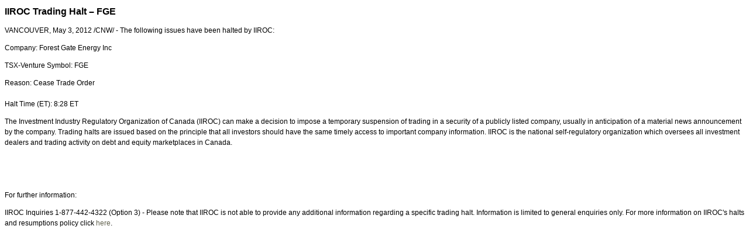

--- FILE ---
content_type: text/html; charset=UTF-8
request_url: https://iiroc.mediaroom.com/index.php?s=2429&item=122615
body_size: 3095
content:
<!DOCTYPE HTML PUBLIC "-//W3C//DTD HTML 4.01 Transitional//EN"
"http://www.w3.org/TR/html4/loose.dtd">

<html>
<head>
<!-- begin spin_special_output(head_start) -->
<script type="text/javascript" src="js/jquery.js" wd_script_id="jquery.js" nonce="Y2JlZmEyMzg0Zjg0NTlhN2YzZDFkNWY5NDEzOTc0ZjRmYWIyZDM4Zg=="></script>
<script type="text/javascript" src="js/jquery-webdriver.js" wd_script_id="jquery-webdriver.js" nonce="Y2JlZmEyMzg0Zjg0NTlhN2YzZDFkNWY5NDEzOTc0ZjRmYWIyZDM4Zg=="></script>
<script type="text/javascript" src="js/webdriver.js" wd_script_id="webdriver.js" nonce="Y2JlZmEyMzg0Zjg0NTlhN2YzZDFkNWY5NDEzOTc0ZjRmYWIyZDM4Zg=="></script>
<script type="text/javascript" src="js/wd_resize.js" wd_script_id="wd_resize.js" nonce="Y2JlZmEyMzg0Zjg0NTlhN2YzZDFkNWY5NDEzOTc0ZjRmYWIyZDM4Zg=="></script>
<script type="text/javascript" nonce="Y2JlZmEyMzg0Zjg0NTlhN2YzZDFkNWY5NDEzOTc0ZjRmYWIyZDM4Zg==">webDriver.push_jQuery();</script>
<script type="text/javascript" wd_script_id="view_printable_script" nonce="Y2JlZmEyMzg0Zjg0NTlhN2YzZDFkNWY5NDEzOTc0ZjRmYWIyZDM4Zg==">
	function view_printable() {
		var loc = window.location;
		var sep = (loc.search == "") ? "?" : "&";
		var url = loc.protocol+"//"+loc.host+loc.pathname+loc.search+sep+"printable"+loc.hash;
		window.open(url, "_blank", "");
	}
</script>
<script type="text/javascript" wd_script_id="format_news_script" nonce="Y2JlZmEyMzg0Zjg0NTlhN2YzZDFkNWY5NDEzOTc0ZjRmYWIyZDM4Zg==">
(function($) {
	webDriver.formatNews = function() {
		var $news = $(this);
		var print_url = $news.attr("wd_print_url");
		$news.find("table").each(function() {
			var $table = $(this);
			var $parent = $table.parent();
			if ($parent.innerWidth() < $table.outerWidth()) {
				if ($parent.hasClass("wd_news_table")) {
					$parent.find(".fullscreen-button").show();
				} else {
					var $btn = $("<button>View News Release Full Screen</button>")
						.addClass("fullscreen-button")
						.on("click", function() {
							if (print_url)
								window.open(print_url, "_blank", "");
							else
								view_printable();
						})
					;

					var $div = $("<div></div>)")
						.addClass("wd_news_table")
						.css("overflow-x", "auto")
						.append($btn)
					;

					$table.replaceWith($div);
					$div.append($table);
				}
			} else {
				if ($parent.hasClass("wd_news_table"))
					$parent.find(".fullscreen-button").hide();
			}
		});
	}
})(webDriver.jQuery);
</script>
<style type="text/css" wd_script_id="template detail:newsfeed_releases:system style" nonce="Y2JlZmEyMzg0Zjg0NTlhN2YzZDFkNWY5NDEzOTc0ZjRmYWIyZDM4Zg==">
.wd_title {
	font-size: 1.3em;
	font-weight: bold;
}
.wd_subtitle {
	font-weight: bold;
}
table.wd_extimagetable {
	border-style: none; 
	border-spacing:0px;
	clear: right; 
	float: right; 
}
td.wd_extimagecell {
	text-align: right; 
	margin: 0px 0px 5px 5px;
	padding:0px;
}
td.wd_extimagecell img {
	padding-left:10px;
	padding-bottom:10px;
	border-style: none; 
}
blockquote.wd_pullquote {
	font-style: italic;
	width:200px;
	margin:0 0 20px 20px;
	line-height: 1.8em;
	float: right;
	clear: right;
}
blockquote.wd_pullquote:before {
	content: "“ ";
	font-size: xx-large;
}
blockquote.wd_pullquote:after {
	content: " ”";
	font-size: xx-large;
	float: right;
}
.fullscreen-button {
	border: 1px solid #d1d1d1;
	background: #e3e3e3 url(images/webdriver/view_full_screen_button_background.png) no-repeat;
	padding: 3px 3px 3px 30px;
	margin: 5px 0px 5px 0px;
	color: #727272;
	width: 220px;
	-moz-border-radius: 3px;
	border-radius: 3px;
	cursor: pointer;
}
.wd_contact {
	margin: 1em 0;
}
.wd_release_data {
	margin: 1em 0;
}
.wd_caption {
	text-align: center;
	font-size: 0.72em;
	font-style: italic;
	margin: 1em 0 0 0;
}
</style>
<script type="text/javascript" nonce="Y2JlZmEyMzg0Zjg0NTlhN2YzZDFkNWY5NDEzOTc0ZjRmYWIyZDM4Zg==">webDriver.pop_jQuery();</script>

<!-- end spin_special_output(head_start) -->

    <title>IIROC Trading Halt – FGE - May 3, 2012</title>
	
 <meta name="keywords" content="" />
 <meta name="description" content="" />
 <meta name="twitter:card" content="summary" />
 <meta name="twitter:title" content="IIROC Trading Halt – FGE" />
 <meta name="twitter:description" content="The following issues have been halted by IIROC: Company: Forest Gate Energy Inc TSX-Venture Symbol: FGE Reason: Cease Trade Order Halt Time (ET): 8:28 ET The Investment Industry Regulatory..." />
 <meta property="og:site_name" content="IIROC" />
 <meta property="og:url" content="https://iiroc.mediaroom.com/index.php?s=2429&amp;item=122615" />
 <meta property="og:title" content="IIROC Trading Halt – FGE" />
 <meta property="og:description" content="The following issues have been halted by IIROC: Company: Forest Gate Energy Inc TSX-Venture Symbol: FGE Reason: Cease Trade Order Halt Time (ET): 8:28 ET The Investment Industry Regulatory..." />
	
    <link rel="stylesheet" type="text/css" href="css/template1.css">
    <link rel="stylesheet" type="text/css" href="css/wdcontent.css">
    <link rel="alternate" href="https://iiroc.mediaroom.com/index.php?s=2429&pagetemplate=rss" type="application/rss+xml" title="IIROC">		  
    
<!-- begin spin_special_output(head_end) -->
<link rel="canonical" href="https://iiroc.mediaroom.com/index.php?s=2429&item=122615" />
<!-- end spin_special_output(head_end) -->
</head>

<body>
    <table summary="for the main body" class="main" border="0" cellpadding="0" cellspacing="0" align="center">
        <tr>
            <td style="vertical-align: top">
            	<div class="template1-content">
<div id="wd_printable_content" class="fr-view"><div class="breadcrumb">
<a href="https://iiroc.mediaroom.com/index.php?s=2429" target="_self"></a></div>

<div class="wd_newsfeed_releases-detail">
<div class="wd_title wd_language_left">IIROC Trading Halt – FGE</div>





			
		

			
		

<style type="text/css">

					p.prnews_p{
						margin: 0;
					}
				</style>

<div class="wd_body wd_news_body fr-view" wd_resize="formatNews" wd_print_url="https://iiroc.mediaroom.com/index.php?s=2429&item=122615&printable=1"><p>
<span class="xn-location">VANCOUVER</span>, <span class="xn-chron">May 3, 2012</span> /CNW/ - The following issues have been halted by
 IIROC:
</p>
<p>
Company: <span class="xn-person">Forest Gate</span> Energy Inc
</p>
<p>
TSX-Venture Symbol: FGE
</p>
<p>
Reason: Cease Trade Order<br/>
<br/>
Halt Time (ET): <span class="xn-chron">8:28 ET</span>
</p>
<p>
The Investment Industry Regulatory Organization of <span class="xn-location">Canada</span> (IIROC) can
 make a decision to impose a temporary suspension of trading in a
 security of a publicly listed company, usually in anticipation of a
 material news announcement by the company. Trading halts are issued
 based on the principle that all investors should have the same timely
 access to important company information. IIROC is the national
 self-regulatory organization which oversees all investment dealers and
 trading activity on debt and equity marketplaces in <span class="xn-location">Canada</span>.
</p>
<p>
 
</p>
<p>
 
</p>

			</div>

<div class="wd_contact">For further information: <p> IIROC Inquiries 1-877-442-4322 (Option 3) - Please note that IIROC is  not able to provide any additional information regarding a specific  trading halt. Information is limited to general enquiries only. For  more information on IIROC's halts and resumptions policy click <a href="http://www.iiroc.ca/English/NewsRoom/HaltsAndResumptions/Pages/default.aspx">here</a>.   </p></div>


 
				
			

<!-- ITEMDATE: 2012-05-03 09:26:00 EDT -->

</div>
</div><br clear="all">				</div>
			</td>
        </tr>
	</table>
	
	<!-- spin_tooltip_close() no longer needed -->
	
		<script type="text/javascript">
		$(document).ready(function() {
			$('.spintable a').click(function() {
				$(this).attr('target', '_blank');
			});
		});
		$(document).ready(function() {
			$('.archive_nav a').click(function() {
				$(this).attr('target', '_self');
			});
		});
	</script>

<!-- begin spin_special_output(body_end) -->
<script wd_script_id="piwik_tracking_code"></script>
<!-- Piwik Tracking Code -->
<script type="text/javascript">
  var _paq = _paq || [];

  _paq.push(["setCustomVariable", 1, "Content Type", "News Releases Feed", "page"]);

  _paq.push(["setCustomVariable", 3, "Navigation Page", "", "page"]);

  _paq.push(["trackPageView"]);
  _paq.push(["enableLinkTracking"]);
  (function() {
    var u="//stats.drivetheweb.com/";
    _paq.push(["setTrackerUrl", u+"piwik.php"]);
    _paq.push(["setSiteId", 1467]);
    var d=document, g=d.createElement("script"), s=d.getElementsByTagName("script")[0];
    g.type="text/javascript"; g.async=true; g.defer=true; g.src=u+"piwik.js"; s.parentNode.insertBefore(g,s);
  })();
</script>
<noscript>
	<img src="https://stats.drivetheweb.com/piwik.php?idsite=1467&rec=1" style="border:0" alt="" />
</noscript>
<!-- End Piwik Tracking Code -->
		
<!-- end spin_special_output(body_end) -->
<script>(function(){function c(){var b=a.contentDocument||a.contentWindow.document;if(b){var d=b.createElement('script');d.innerHTML="window.__CF$cv$params={r:'9c0d5fc09be222ce',t:'MTc2ODg5OTU0OC4wMDAwMDA='};var a=document.createElement('script');a.nonce='';a.src='/cdn-cgi/challenge-platform/scripts/jsd/main.js';document.getElementsByTagName('head')[0].appendChild(a);";b.getElementsByTagName('head')[0].appendChild(d)}}if(document.body){var a=document.createElement('iframe');a.height=1;a.width=1;a.style.position='absolute';a.style.top=0;a.style.left=0;a.style.border='none';a.style.visibility='hidden';document.body.appendChild(a);if('loading'!==document.readyState)c();else if(window.addEventListener)document.addEventListener('DOMContentLoaded',c);else{var e=document.onreadystatechange||function(){};document.onreadystatechange=function(b){e(b);'loading'!==document.readyState&&(document.onreadystatechange=e,c())}}}})();</script></body>
</html>
